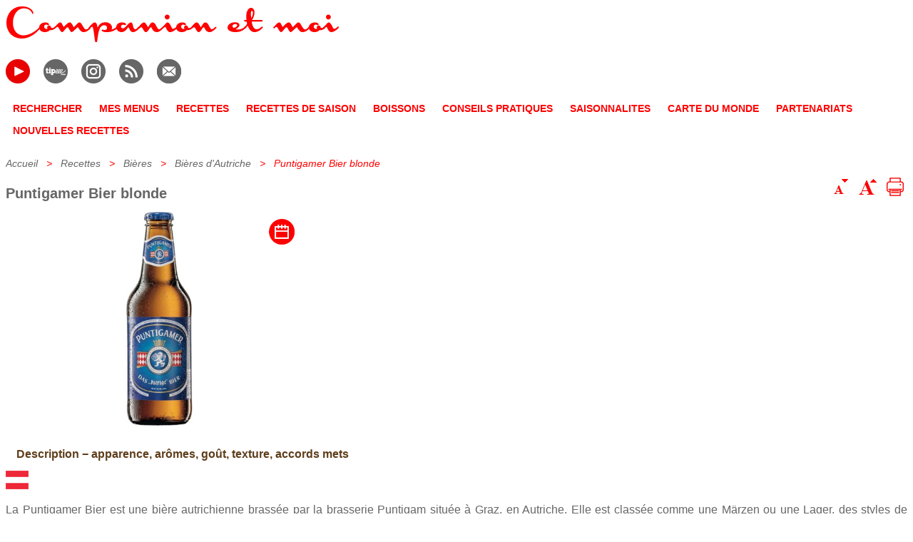

--- FILE ---
content_type: text/html
request_url: https://companionetmoi.com/recettes/bieres/bieres-d-autriche/puntigamer-bier-blonde.html
body_size: 4983
content:
<!DOCTYPE html><html lang="fr"><head><meta charset="UTF-8"><title>Bière − Puntigamer Bier blonde | CompanionEtMoi</title><link href="https://companionetmoi.com/recettes/bieres/bieres-d-autriche/puntigamer-bier-blonde.html" rel="canonical"/><meta content="Puntigamer Bier blonde - Bière d'Autriche." name="description"/><meta name="viewport" content="width=device-width,initial-scale=1.0"><link rel="stylesheet" type="text/css" href="../../../styles/global.css"><link rel="stylesheet" type="text/css" href="../../../styles/accueil.css"><link rel="stylesheet" type="text/css" href="../../../styles/recette.css"><script src="/js/common.js"></script>
<script src="/js/menu.js"></script>
<script src="/js/ajax.js"></script>

<script>
(function loadGoogleAdsOnUserAction() {
    let loaded = false;
    function injectScript() {
        if (loaded) return;
        loaded = true;
        const script = document.createElement('script');
        script.src = "https://pagead2.googlesyndication.com/pagead/js/adsbygoogle.js?client=ca-pub-0974096395608140";
        script.async = true;
        script.crossOrigin = "anonymous";
        document.head.appendChild(script);
    }

    // Déclencheur : scroll ou temporisation
    window.addEventListener('scroll', injectScript, { once: true });
    setTimeout(injectScript, 3000); // fallback au bout de 3s si pas de scroll
})();
</script>

<script>
	/* NOMBRE DE NIVEAU DE ZOOM */
	var nbrZoomLevel = 3;
</script>

<script>
	var currentZoom = 0;
	function increaseZoom(){
		if(currentZoom<nbrZoomLevel){
			currentZoom++;
			document.getElementsByTagName("BODY")[0].setAttribute("class", "zoom" + currentZoom);
		}
	}
	function decreaseZoom(){
		if(currentZoom>0){
			currentZoom--;
			document.getElementsByTagName("BODY")[0].setAttribute("class", "zoom" + currentZoom);
		}
	}
</script>

<script src="/js/glossary.js"></script>

</head><body><center><div id="page" class="page"><!--webbot bot="Include" U-Include="../../../_include/_banner.html" TAG="BODY" startspan -->
	<div class="pageRow">
		<div class="banner_top"><a href="../../../index.html"><img alt="companionetmoi" title="Recettes companion moulinex" src="../../../images/banniere.png"></a></div>
		<div style="clear: both;">
			<div class="menuPicto"><a target="_blank" href="https://m.youtube.com/@companionetmoi/videos"><img alt="youtube" id="youtube" class="off" title="Chaine YouTube companionetmoi" src="/images/pictos/img-vide.png"></a>
			</div>
			<div class="menuPicto"><a target="_blank" href="https://www.tipeee.com/companion-et-moi"><img alt="tepee" id="tepee" class="off" title="Compte Tipee companionetmoi" src="/images/pictos/img-vide.png"></a>
			</div>
			<div class="menuPicto"><a target="_blank" href="https://www.instagram.com/aureliecompanionetmoi/"><img alt="instagram" id="instagram" class="off" title="Instagram" src="/images/pictos/img-vide.png"></a>
			</div>
			<div class="menuPicto"><a target="_blank" href="../../../rss.xml"><img alt="rss" id="rss" class="off" title="Flux rss" src="/images/pictos/img-vide.png"></a>
			</div>
			<div class="menuPicto"><a onclick="this.href ='mailto:contact@companionetmoi.com?subject=A propos de : ' + window.location.href"><img alt="mail" id="mail" class="off" title="Contactez-nous" src="/images/pictos/img-vide.png"></a>
			</div>
		</div>
	</div>
<!--webbot bot="Include" endspan i-checksum="10965" --><!--webbot bot="Include" U-Include="../../../_include/_menu.html" TAG="BODY" startspan -->
	<script>
		function myEscape(str)
		{
			return str.replace(/[àâä]/g, "a").replace(/[éèêë]/g, "e").replace(/[îï]/g, "i").replace(/[ôö]/g, "o").replace(/[ùûü]/g, "u").replace(/[ÿ]/g, "y").replace(/[s]$/g, "");
		}
	</script>
	

	<div class="menu">
		<span class="menuNewItem" id="rechercher">RECHERCHER</span>
		<span class="menuNewItem" id="mes-menus">MES MENUS</span>
		<span class="menuNewItem" id="recettes">RECETTES</span>
		<span class="menuNewItem" id="recettes-de-saison">RECETTES DE SAISON</span>
		<span class="menuNewItem" id="boissons">BOISSONS</span>
		<span class="menuNewItem" id="conseils">CONSEILS PRATIQUES</span>
		<span class="menuNewItem" id="saisonnalites">SAISONNALITES</span>
		<span class="menuNewItem" id="cartes-du-monde">CARTE DU MONDE</span>
		<span class="menuNewItem" id="partenariats">PARTENARIATS</span>
		<span class="menuNewItem" id="dernieres-recettes">NOUVELLES RECETTES</span>
	</div>	
	
	<script>
	
		const menuItems = document.getElementsByClassName("menuNewItem");
		
		// Ajoute un gestionnaire d'événement clic à chaque élément du menu
		for (let i = 0; i < menuItems.length; i++) {
		  menuItems[i].addEventListener("click", function() {
		    // Réinitialise la couleur de tous les éléments du menu
		    for (let j = 0; j < menuItems.length; j++) {
		      menuItems[j].style.color = "";
		    }
		    
		    // Change la couleur de l'élément cliqué
		    this.style.color = "red";
		
		    // Redirige vers l'URL spécifique en fonction de l'élément cliqué
		    const itemId = this.getAttribute("id");
		    switch (itemId) {
		      case "rechercher":
		        window.location.href = "/rechercher/index.html";
		        break;
		      case "mes-menus":
		        window.location.href = "/mes-menus/index.html";
		        break;
		      case "recettes":
		        window.location.href = "/recettes/index.html";
		        break;
		      case "recettes-de-saison":
		        window.location.href = "/recettes-de-saison/index_vignette.html";
		        break;
		      case "boissons":
		        window.location.href = "/recettes/boissons/index.html";
		        break;
		      case "conseils":
		        window.location.href = "/recettes/conseils/conseils-utiles-pour-cuisiner-au-companion.html";
		        break;
		      case "saisonnalites":
		        window.location.href = "/saisonnalite-des-produits-frais/index.html";
		        break;
		      case "cartes-du-monde":
		        window.location.href = "/cartes-du-monde/index.html";
		        break;
		      case "partenariats":
		        window.location.href = "/partenariats/index.html";
		        break;
		      case "dernieres-recettes":
		        window.location.href = "/dernieres-recettes/index.html";
		        break;
		      default:
		        break;
		    }
		  });
		}
	</script>

<!--webbot bot="Include" endspan i-checksum="49898" --><!--webbot bot="Include" U-Include="../../../_include/_fil_ariane.html" TAG="BODY" startspan -->
		<div id="fil_ariane" class="fil_ariane">&nbsp;</div>
<!--webbot bot="Include" endspan i-checksum="13506" --><div class="pageRow"><div class="content"><div><div class="content_recette" id="content"><div class="titre_row"><h1 id="titre_recette" class="titre_recette">Puntigamer Bier blonde</h1><div id="tools"><a onclick="decreaseZoom();"><img alt="diminue" src="../../../images/pictos/texte-moins.jpg"> </a><a onclick="increaseZoom();"><img alt="augmente" src="../../../images/pictos/texte-plus.jpg"> </a><a onclick="window.open('/print.html', 'r', 'height=980,width=806');"><img class="print" title="Imprimer seulement le texte de la recette" src="../../../images/pictos/print.jpg"> </a></div></div><div class="content_row"><div class="content_img" id="firstImg"><img alt="Puntigamer Bier blonde" src="/images/bieres/bieres-d-autriche/puntigamer-bier-blonde.jpg"/></div><div name="content_desc" class="content_desc"><h2>Description − apparence, arômes, goût, texture, accords mets</h2><glossary name="bieres-d-autriche" onclick='window.location="/recettes/bieres/index.html?word=autriche";'><img width="32" height="26" alt="Bières autrichiennes" src="/images/drapeaux/autriche.jpg" title="Rechercher les bières autrichiennes"/></glossary> <!--webbot bot="Include" U-Include="../../../_glossary/_planisphere/bieres-d-autriche.html" TAG="BODY" startspan -->
	<definition id="bieres-d-autriche">
		<table>
			<tr>
				<td class="image_bulle">
				<img alt="Bières d'Autriche" src="../../../images/glossary/planisphere/autriche.png"></td>
			</tr>
			<tr>
				<td class="image_bulle">Bières d'Autriche</td>
			</tr>
			<tr>
				<td class="text_bulle">
					Les <strong>bières d'Autriche</strong> sont variées, mais elles ont généralement certaines caractéristiques en commun en raison de l'influence de la tradition brassicole allemande et tchèque.
					<br>
					Les bières autrichiennes ont souvent une forte présence de malt dans leur profil de saveurs. 
					Elles tendent à être équilibrées, avec une amertume modérée provenant du houblon qui est généralement plus doux. 
				</td>
			</tr>
		</table>
	</definition>
<!--webbot bot="Include" endspan i-checksum="47160" --> <p>La Puntigamer Bier est une bière autrichienne brassée par la brasserie Puntigam située à Graz, en Autriche. Elle est classée comme une Märzen ou une Lager, des styles de bières populaires en Autriche. </p><p>Cette bière offre une base maltée avec des notes de pain, de biscuit et de céréales provenant des malts utilisés dans le brassage. </p><p>La Puntigamer Bier a une amertume modérée provenant du houblon, équilibrant ainsi les saveurs maltées. Elle a une finale nette et propre, la rendant rafraîchissante et facile à boire. </p><p>Cette bière est connue pour sa saveur équilibrée et légèrement houblonnée, sa couleur dorée claire et sa mousse blanche fine. </p><p>Le brassage suit les traditions autrichiennes, en utilisant des ingrédients tels que l'eau, le malt d'orge, le houblon et la levure. Les lagers passent généralement par une période de fermentation et de maturation à basse température, ce qui contribue à la clarté des saveurs. </p><p>La Puntigamer Bier a une teneur en alcool modérée, typiquement dans la plage de 4,5 % à 5,5 % d'alcool par volume. </p><p>Cette bière se marie bien avec des saucisses, des bretzels, des plats de porc, ainsi qu'avec des plats légers comme des poissons grillés, des fruits de mer et des fromages à pâte dure. </p><!--webbot bot="Include" U-Include="../../../_glossary/carbonatation.html" TAG="BODY" startspan -->
	<definition id="carbonatation">
		<table>
			<tr>
				<td class="image_bulle">Carbonatation en cuisine</td>
			</tr>
			<tr>
				<td class="text_bulle">
					La <strong>carbonatation</strong> est le processus de dissolution du dioxyde de carbone (CO2) dans un liquide (eau, sodas, bière, etc.) créant ainsi des bulles de gaz dans le liquide. 
					<br>
					Dans la bière, la carbonatation se produit naturellement lors de la fermentation, où le dioxyde de carbone est produit par les levures qui transforment les sucres en alcool. 
					Cependant, pour atteindre une carbonatation optimale et constante, les brasseurs peuvent ajouter du dioxyde de carbone supplémentaire à la bière en la saturant de gaz sous pression. 
					<br>
					La carbonatation d'une bière est mesurée en grammes de dioxyde de carbone par litre. 
					Une carbonatation faible est inférieure à 10 g/L, une carbonatation modérée est comprise entre 10 et 25 g/L, et une carbonatation élevée est supérieure à 25 g/L. 
					
				</td>
			</tr>
		</table> 
	</definition>
<!--webbot bot="Include" endspan i-checksum="26845" --> <!--webbot bot="Include" U-Include="../../../_glossary/abv.html" TAG="BODY" startspan -->
	<definition id="abv">
		<table>
			<tr>
				<td class="image_bulle">ABV en cuisine</td>
			</tr>
			<tr>
				<td class="text_bulle">
					<strong>ABV</strong> signifie "Alcohol By Volume". 
					<br>
					C'est une unité internationale de mesure de la quantité d'alcool contenue dans une boisson alcoolisée. 
					Elle s'exprime en %&nbsp;ABV, où le pourcentage est égal au même degré d'alcool. 
					En d'autres termes, une bière de 5,6&nbsp;% ABV contient 5,6 grammes d'alcool pour 100 grammes de bière.
				</td>
			</tr>
		</table> 
	</definition>
<!--webbot bot="Include" endspan i-checksum="27448" --> <!--webbot bot="Include" U-Include="../../../_include/_conseils-pour-les-bieres.html" TAG="BODY" startspan -->
	<div>
		<h2>Conseils</h2>
		Lors de l'association de la bière avec des plats, l'objectif est de rechercher des saveurs complémentaires ou contrastées pour une expérience gustative agréable.
		<br>
		Les bières s'apprécient à la bonne température. 
		<br>
		• Les bières légères et fruitées doivent être servies froides (6 à 8&nbsp;°C), tandis que les bières plus foncées et riches doivent être servies très légèrement fraîches. 
		<br>
		• Les verres de bière sont conçus pour améliorer la dégustation. 
		<br>
		• Les bières légères s'accordent avec des fruits de mer, les bières ambrées avec des viandes grillées et les bières brunes avec des plats épicés. 
		<p>
		* L'abus d'alcool est dangereux pour la santé, à consommer avec modération.
		</p>
	</div>
<!--webbot bot="Include" endspan i-checksum="9849" --> </div></div><div class="content_row"><div class="content_img">Img 2</div><div name="content_desc" class="content_desc">_VIDE_</div></div><div class="content_row"><div class="content_img">Img 3</div><div name="content_desc" class="content_desc">_VIDE_</div></div><div class="content_row"><div class="content_img"></div>&nbsp; </div></div></div><!--webbot bot="Include" U-Include="../../../_include/_footer.html" TAG="BODY" startspan -->
	<div class="footer">
		2015-01-14&nbsp; © companionetmoi.com - Recettes, Conseils, Actualités culinaires. 
		Companionetmoi.com n'assume aucune responsabilité et ne saurait être tenu responsable 
		pour tout dommage lié à la réalisation d'une recette, veuillez respecter les instructions d'utilisation et de sécurité de votre robot Moulinex.
		<br>
		"Les données disponibles sur ce site peuvent être utilisées à condition que la source soit dûment mentionnée."
		<br>
		Conserver vos aliments avec <a href="https://www.ducatillon.com/1148-conservation-des-aliments">Ducatillon</a>
		<br>
		<a href="mailto:contact@companionetmoi.com">Nous contacter</a>&nbsp;&minus;&nbsp;
		<a target="_blank" href="../../../mentions-legales.html">Mentions légales</a>&nbsp;&minus;&nbsp;
		<a target="_blank" href="https://policies.google.com/technologies/partner-sites?hl=fr-FR">Comment Google utilise les données</a>
	</div>	
<!--webbot bot="Include" endspan i-checksum="31850" --></div></div></div></center><!--webbot bot="Include" U-Include="../../../_include/_fil_ariane_script.html" TAG="BODY" startspan -->
<script src="../../../js/dictionnary.js"></script>
<script>
	var path = window.location.pathname;
	var decomposition = [];

var posSlash;
	do{		
		posSlash = path.lastIndexOf("/");
		if(posSlash > -1){
			var name = path.substring(posSlash + 1);
			var path = path.substring(0, posSlash);
			if(name != "index.html"){
				// item
				if(name.indexOf(".html")>1){
					url = path + "/" + name;
					var divTitle = document.getElementById("titre_recette");
					if(divTitle) {
						name = document.getElementById("titre_recette").innerHTML;
					}
				}
				else{
					url = path + "/" + name + "/index.html";
				}
				decomposition[decomposition.length] = {url: url, name: getWording(name)};
			}
		}
		if(posSlash == 0){
			url = "/index.html";
			name = "accueil";
			decomposition[decomposition.length] = {url: url, name: getWording(name)};
		}
	}
	while(posSlash > 1);
	
	
	if(decomposition.length>0){
		var filAriane = "";
		for(var i=decomposition.length-1; i>-1; i--){
			if(i==0){
				
				filAriane += decomposition[i].name;
			}
			else{
				filAriane += "<a href='" + decomposition[i].url + "'>" + decomposition[i].name + "</a> &nbsp; > &nbsp; ";
			}
		}
		document.getElementById("fil_ariane").innerHTML = filAriane;
	}
	
		
</script>
<!--webbot bot="Include" endspan i-checksum="20115" --><script>
	var content = document.getElementById("content");
	
	var descs = content.getElementsByTagName("DIV");

	if(descs != null){
		for(var i=0; i<descs.length; i++){
			var elem = descs[i];
			if(elem.getAttribute("name")=="content_desc"){
				var length = elem.innerText?elem.innerText.length:(elem.textContent?elem.textContent.length:0);
				if(length < 1 || elem.innerHTML.indexOf("_VIDE_")>-1){
					elem.parentNode.parentNode.removeChild(elem.parentNode);
					i--;
				}
			}
		}
	}
	
	completeSemainierRecette();
</script><script>
	loadGlossary();
</script> </body></html>

--- FILE ---
content_type: text/html
request_url: https://companionetmoi.com/recettes/bieres/bieres-d-autriche/puntigamer-bier-blonde_vignette.html
body_size: 370
content:
<!DOCTYPE html><html lang="fr"><head><meta charset="UTF-8"><title>Puntigamer Bier blonde</title><link rel="canonical" href="https://companionetmoi.com/recettes/bieres/bieres-d-autriche/puntigamer-bier-blonde_vignette.html"/><meta content="Puntigamer Bier blonde - ingrédients : Puntigamer Bier blonde[]" name="description"/><link href="/styles/global.css" rel="stylesheet" type="text/css"><link href="/styles/accueil.css" rel="stylesheet" type="text/css"><link href="/styles/vignette.css" rel="stylesheet" type="text/css"></head><body><div class="content_cell"><div class="content_img"><a href="puntigamer-bier-blonde.html"><img alt="Puntigamer Bier blonde" height="164" src="/images/vignettes/bieres/bieres-d-autriche/puntigamer-bier-blonde.webp" width="313"/></a></div><div class="content_desc" name="content_desc"><span class="titre_vignette">Puntigamer Bier blonde<a href="puntigamer-bier-blonde.html"> : Cette bière autrichienne se marie bien avec des saucisses, des bretzels, des plats de porc, ainsi qu'avec des poissons grillés, des fruits de mer et des fromages...</a></span> &nbsp;</div><ingredients style="display:none">Puntigamer Bier blonde[] </ingredients></div></body></html>

--- FILE ---
content_type: text/css
request_url: https://companionetmoi.com/styles/recette.css
body_size: 565
content:
.quantite,.titre_vignette{font-family:Arial,Helvetica,sans-serif;font-size:16px}.link,.link a,.link a:hover{text-decoration:none;cursor:pointer}#ilya,.citation{font-style:italic}DIV.content_recette{width:100%;margin-top:10px}DIV.content_recette>DIV.content_row{width:100%}DIV.content_recette DIV.content_row>DIV{margin-right:10px;float:left}DIV.content_recette DIV.content_row>DIV.content_img{position:relative;width:400px;margin-top:0px;margin-left:15px;float:left;text-align:center}DIV.content_recette DIV.content_row>DIV.content_img DIV.macarons{position:absolute;top:5px;left:5px}DIV.content_recette DIV.content_row>DIV.content_img DIV.macarons2{position:absolute;top:5px;left:85px}DIV.content_recette DIV.content_row>DIV.content_img DIV.macarons3{position:absolute;top:5px;left:165px}DIV.content_recette DIV.content_row>DIV.content_desc{width:100%;margin-top:0;margin-left:0;margin-bottom:0}DIV.content_recette DIV.content_desc{text-align:justify}.titre_vignette{color:#008a9f}.quantite{color:red;margin-left:5px}.titre_row{height:40px;width:100%}.ligne_rouge,.over_ligne_rouge{position:absolute;float:none;background:0 0;width:100%}.titre_articles,.titre_recette{text-align:left;background:#fff;padding-right:5px;font-family:Arial,Helvetica,sans-serif;float:left}.ligne_rouge{height:16px;border-bottom:1px solid red;z-index:1}.over_ligne_rouge{z-index:2}.titre_recette{font-size:20px}.titre_articles{font-size:20px;font-weight:700}.conseil,.content_desc,.link,.link a,.link a:hover,H2{font-size:16px}#tools{float:right;background-color:#fff;padding-left:0;margin-top:-5px}.accessoires,.ingredients_recette{font-family:Arial,Helvetica,sans-serif;font-size:16px;font-weight:700;margin-left:15px}H2{font-family:Arial,Helvetica,sans-serif;color:#5f3e1b;font-weight:700;margin-left:15px}.ingredients_liste,.preparation_liste,.preparation_recette{font-family:Arial,Helvetica,sans-serif}.conseil{font-family:Arial,Helvetica,sans-serif;color:red}.table_recette{width:323px;border:2px solid #ddd;line-height:14px}.content_recette a{text-decoration:none;color:red}.link,.link a{color:red}.citation,.consigne{font-style: italic;font-size:14px}.link a:hover{color:#666}.zoom1 .accessoires,.zoom1 .conseil,.zoom1 .content_desc,.zoom1 .pour_4_personnes{font-size:20px}.zoom1 .titre_recette,.zoom2 .titre_recette,.zoom3 .titre_recette{font-size:35px}.zoom2 .accessoires,.zoom2 .conseil,.zoom2 .content_desc,.zoom2 .pour_4_personnes{font-size:24px}.zoom3 .accessoires,.zoom3 .content_desc,.zoom3 .pour_4_personnes{font-size:28px}.zoom3 .conseil{font-size:40px}.content_recette .semainier-logo{bottom:inherit;top:10px}#ilya{float:left;font-size:12px;color:#008a9f}

--- FILE ---
content_type: application/javascript
request_url: https://companionetmoi.com/js/dictionnary.js
body_size: 1798
content:
var dictionnary = {};

// DICTIONNAIRE POUR LE FIL D'ARIANE
// Cela permet d'afficher des mots à la place des noms de répertoires et de pages html
// Il n'y a pas d'ordre dans le dictionnaire, on peut déplacer les lignes entre elles

dictionnary["accueil"] = "Accueil";
dictionnary["recettes"] = "Recettes";
dictionnary["entrees"] = "Entrées";
dictionnary["plats"] = "Plats principaux";
dictionnary["desserts"] = "Desserts";
dictionnary["pains"] = "Pains";
dictionnary["entremets"] = "Entremets";
dictionnary["entre-amis"] = "Entre amis";
dictionnary["boissons"] = "Boissons";
dictionnary["smoothies"] = "Smoothies";
dictionnary["detox"] = "Detox";
dictionnary["cocktails"] = "Cocktails";
dictionnary["milkshakes"] = "Milk-shakes";
dictionnary["soupes"] = "Soupes";
dictionnary["aperitifs"] = "Apéritifs";
dictionnary["fromages"] = "Fromages";
dictionnary["charcuteries"] = "Charcuteries";
dictionnary["fruits-de-mer"] = "Fruits de mer"; 
dictionnary["gibiers"] = "Gibiers"; 
dictionnary["legumes"] = "Légumes"; 
dictionnary["pates"] = "Pâtes"; 
dictionnary["poissons"] = "Poissons"; 
dictionnary["salades"] = "Salades"; 
dictionnary["viandes-blanches"] = "Viandes blanches"; 
dictionnary["viandes-rouges"] = "Viandes rouges"; 
dictionnary["volailles"] = "Volailles"; 
dictionnary["conseils"] = "Conseils Pratiques";
dictionnary["hachoir"] = "Hachoir";
dictionnary["batteur"] = "Batteur";
dictionnary["melangeur"] = "Mélangeur";
dictionnary["petrin"] = "Lame pour pétrir/concasser";
dictionnary["panier"] = "Panier cuisson vapeur";
dictionnary["decoupe-legumes"] = "Découpe légumes";
dictionnary["mini-bol"] = "Mini-bol";
dictionnary["partenariats"] = "Partenariats";
dictionnary["dernieres-recettes"] = "Nouvelles recettes";
dictionnary["bieres"] = "Bières";
dictionnary["bieres-d-allemagne"] = "Bières d'Allemagne";
dictionnary["bieres-d-angleterre"] = "Bières d'Angleterre";
dictionnary["bieres-d-autriche"] = "Bières d'Autriche";
dictionnary["bieres-de-belgique"] = "Bières de Belgique";
dictionnary["bieres-de-chine"] = "Bières de Chine";
dictionnary["bieres-du-danemark"] = "Bières du Danemark";
dictionnary["bieres-de-france"] = "Bières de France";
dictionnary["bieres-d-irlande"] = "Bières d'Irlande";
dictionnary["bieres-d-italie"] = "Bières d'Italie";
dictionnary["bieres-du-japon"] = "Bières du Japon";
dictionnary["bieres-de-pologne"] = "Bières de Pologne";
dictionnary["bieres-du-mexique"] = "Bières du Mexique";
dictionnary["bieres-de-hollande"] = "Bières des Pays Bas";
dictionnary["bieres-de-la-republique-tcheque"] = "Bières de la République Tchèque";
dictionnary["bieres-des-usa"] = "Bières des Etats Unis d'Amérique";
dictionnary["vins"] = "Vins";
dictionnary["vins-du-monde.html"] = "Vins du monde";
dictionnary["vins-d-afrique-du-sud"] = "Vins d'Afrique du Sud";
dictionnary["vins-d-angleterre"] = "Vins d'Angleterre";
dictionnary["vins-d-argentine"] = "Vins d'Argentine";
dictionnary["vins-d-australie"] = "Vins d'Australie";
dictionnary["vins-de-californie"] = "Vins de Californie";
dictionnary["vins-du-chili"] = "Vins du Chili";
dictionnary["vins-d-espagne"] = "Vins d'Espagne";
dictionnary["vins-de-france"] = "Vins de France";
dictionnary["vins-de-hongrie"] = "Vins de Hongrie";
dictionnary["vins-d-israel"] = "Vins d'Israël";
dictionnary["vins-d-italie"] = "Vins d'Italie";
dictionnary["vins-de-nouvelle-zelande"] = "Vins Nouvelle-Zélande";
dictionnary["vins-du-portugal"] = "Vins du Portugal";
dictionnary["vins-de-suisse"] = "Vins de Suisse";
dictionnary["vins-des-usa"] = "Vins des États-Unis d'Amérique";
dictionnary["sante"] = "Santé";
dictionnary["sauces"] = "Sauces et crèmes";
dictionnary["cuiseur"] = "Robot cuiseur";
dictionnary["moulinex"] = "Moulinex";
dictionnary["confitures"] = "Confitures et compotes";
dictionnary["vegetariennes"] = "Végétariennes";
dictionnary["vegetaliennes"] = "Vegan";
dictionnary["mes-menus"] = "Mes menus";
dictionnary["rechercher"] = "Rechercher";
dictionnary["top"] = "Top des recettes sur les 3 derniers mois";
dictionnary["tutoriel"] = "Tutoriel";
dictionnary["apero"] = "Apéritif";
dictionnary["nettoyer"] = "Nettoyer";
dictionnary["couvercle"] = "Couvercle";
dictionnary["partage.html"] = "Menus partagés";
dictionnary["ingredients"] = "Tout savoir sur les ingrédients de cuisine";
dictionnary["recettes-de-saison"] = "Recettes de saison";
dictionnary["saisonnalite-des-produits-frais"] = "Tableau des saisonnalités des produits frais (France)";
dictionnary["cartes-du-monde"] = "Cuisines et saveurs du monde";
dictionnary["vie-pratique"] = "Vie pratique conseils et astuces";
dictionnary["complements-alimentaires"] = "Compléments alimentaires";
dictionnary["robot"] = "Robot Companion Moulinex";
dictionnary["livres"] = "Livres";
dictionnary["specialites-culinaires"] = "Spécialités culinaires";
dictionnary["france"] = "France";
dictionnary["accessoires"] = "Accessoires";
dictionnary["boutique"] = "Boutique";
dictionnary["mocktails"] = "Mocktails";
dictionnary["articles"] = "Articles";
dictionnary["cecotec"] = "Cecotec";
dictionnary["centifolia"] = "Centifolia";
dictionnary["comme-j-aime"] = "Comme j'aime";
dictionnary["degustabox"] = "Dégusta Box";
dictionnary["Découvrez Ecomiam : Votre Solution Surgelée Préférée pour une Alimentation de Qualité"] = "Surgelés";
dictionnary["gerlinea"] = "Gerlinéa";
dictionnary["kanaleg"] = "Kanaleg";
dictionnary["lifestyle"] = "Lifestyle conseil";
dictionnary["luxeol"] = "Luxéol";
dictionnary["manelli"] = "Tabliers de cuisine";
dictionnary["moulinex"] = "Moulinex";
dictionnary["rosegold"] = "Rosegold";
dictionnary["usborne"] = "Usborne";
dictionnary["fresh-red-au-rooibos.html"] = "Fresh red au rooibos";
dictionnary["fouet-catalan"] = "Fouet catalan";
dictionnary["conga-9090-vs-kobold-vr300.html"] = "Conga 9090 vs Kobold VR300";
dictionnary["scelleuse-sous-vide"] = "Scelleuse sous vide";
dictionnary["le-miel-un-aliment-sante.html"] = "Le miel un aliment santé";
dictionnary["huile-de-cbd.html"] = "L'huile de CBD";
dictionnary["chiens"] = "Chiens";
dictionnary["perles-a-repasser"] = "Perles à repasser";
dictionnary["casino"] = "Casino";

function getWording(key){
	if(dictionnary[key]){
		return dictionnary[key];
	}
	else{
		return key;
	}
}

--- FILE ---
content_type: application/javascript
request_url: https://companionetmoi.com/js/glossary.js
body_size: 967
content:
var timerForClose=null,openedGlossary=null;function loadGlossary(e){e||(e=document),workDefinition(e),workGlossary(e)}function workDefinition(e){for(var t={},o=document.getElementsByTagName("BODY")[0],s=e.getElementsByTagName("definition"),r=s.length-1;r>-1;r--){var n=s[r],l=n.getAttribute("id");if(!t[l]){var a=document.createElement("DIV");a.innerHTML=n.innerHTML,a.setAttribute("id",l),a.setAttribute("class","definition_off"),t[n.getAttribute("id")]=!0,o.appendChild(a)}n.parentNode.removeChild(n)}}function workGlossary(e){for(var t=e.getElementsByTagName("glossary"),o=0;o<t.length;o++){var s=(glossary=t[o]).getAttribute("name"),r=glossary.getAttribute("href"),n=glossary.innerHTML;glossary.removeAttribute("name");var l=document.getElementById(s);if(l){var a="";1==glossary.childNodes.length&&"IMG"==glossary.childNodes[0].tagName&&(a=" onlyOneImage");var f="<a class='bulle_companion"+a+"' ";if(r){f+="href='"+r+"' ";var i=glossary.getAttribute("target");i&&(f+="target='"+i+"' ")}else{f+="href='#' ";var y=glossary.getAttribute("onclick");y?(f+="onclick='"+y.replace(/'/g,"\\'")+"' ",glossary.removeAttribute("onclick")):f+="onclick='return false;' "}f+="onmouseover='tryOpenGlossary(this, \""+s+"\")'  onmouseout='tryCloseGlossary()'>"+n+"</a>",glossary.innerHTML=f,l.setAttribute("onmouseover","keepGlossaryOpen();"),l.setAttribute("onmouseout","tryCloseGlossary();"),l.setAttribute("onclick","closeGlossary();")}}}function openGlossary(e,t){if(clearTimeout(timerForClose),closeGlossary(),openedGlossary=document.getElementById(t)){openedGlossary.setAttribute("class","definition_on");var o=getOffsetTopAndLeft(e),s=!1,r=window.pageYOffset;r||(r=document.documentElement.scrollTop);var n=r+window.innerHeight-20,l=o[0],a=l+e.offsetHeight-1,f=openedGlossary.offsetHeight;a+f>n?l-f<r?(openedGlossary.style.setProperty("top",r+20+"px"),s=!0):openedGlossary.style.setProperty("top",l-f+"px"):openedGlossary.style.setProperty("top",a+"px");var i=window.pageXOffset;i||(i=document.documentElement.scrollLeft);var y=i+window.innerWidth-20,p=o[1],u=e.offsetWidth,d=openedGlossary.offsetWidth,c=Math.max(i,p-parseInt(d/2));s?p-i>y-(p+u)?p-i<d+20?openedGlossary.style.setProperty("left",i+20+"px"):openedGlossary.style.setProperty("left",p-d-5+"px"):y-(p+u)<d+20?openedGlossary.style.setProperty("left",y-d-20+"px"):openedGlossary.style.setProperty("left",p+u+5+"px"):c+d>y?openedGlossary.style.setProperty("left",y-d-20+"px"):openedGlossary.style.setProperty("left",c+20+"px")}}function getOffsetTopAndLeft(e){var t=[e.offsetTop,e.offsetLeft];if(e.parentNode){var o=getOffsetOfAbsoluteParent(e.parentNode,!1);t[0]+=o[0],t[1]+=o[1]}return t}function getOffsetOfAbsoluteParent(e,t){if(!e.offsets){var o=!1;if(e.style){var s=getComputedStyle(e,null);o=s.getPropertyValue("position")&&"absolute"==s.getPropertyValue("position"),t||o?e.offsets=[e.offsetTop,e.offsetLeft]:e.offsets=[0,0]}else e.offsets=[0,0];if(e.parentNode){var r=getOffsetOfAbsoluteParent(e.parentNode,o);e.offsets[0]+=r[0],e.offsets[1]+=r[1]}}return e.offsets}function keepGlossaryOpen(){clearTimeout(timerForClose)}function tryOpenGlossary(e,t){clearTimeout(timerForClose),closeGlossary(),timerForClose=setTimeout(function(){openGlossary(e,t)},300)}function tryCloseGlossary(){clearTimeout(timerForClose),timerForClose=setTimeout(closeGlossary,300)}function closeGlossary(){clearTimeout(timerForClose),openedGlossary&&(openedGlossary.setAttribute("class","definition_off"),openedGlossary=null)}